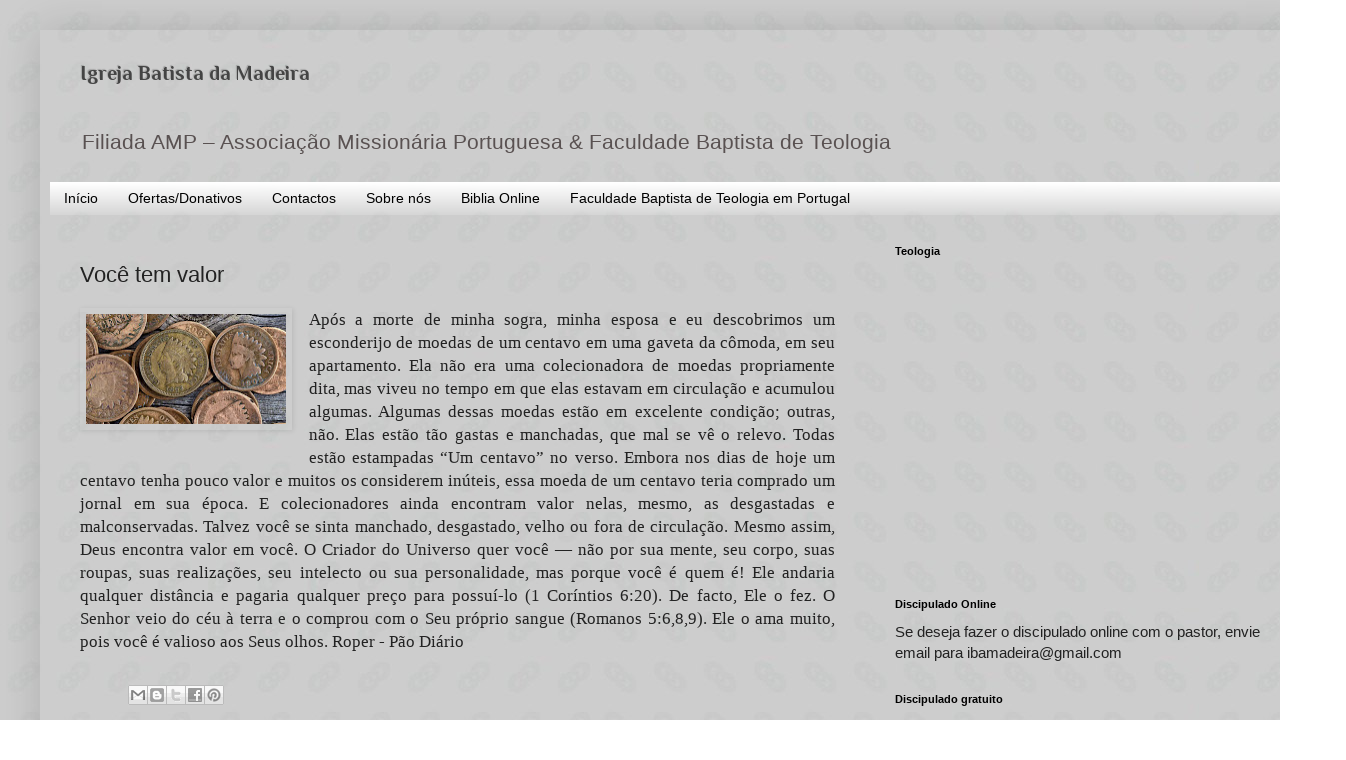

--- FILE ---
content_type: text/html; charset=UTF-8
request_url: https://www.ibamadeira.com/2018/01/voce-tem-valor.html
body_size: 13522
content:
<!DOCTYPE html>
<html class='v2' dir='ltr' lang='pt-PT'>
<head>
<link href='https://www.blogger.com/static/v1/widgets/335934321-css_bundle_v2.css' rel='stylesheet' type='text/css'/>
<meta content='width=1100' name='viewport'/>
<meta content='text/html; charset=UTF-8' http-equiv='Content-Type'/>
<meta content='blogger' name='generator'/>
<link href='https://www.ibamadeira.com/favicon.ico' rel='icon' type='image/x-icon'/>
<link href='https://www.ibamadeira.com/2018/01/voce-tem-valor.html' rel='canonical'/>
<link rel="alternate" type="application/atom+xml" title="Igreja Batista da Madeira - Atom" href="https://www.ibamadeira.com/feeds/posts/default" />
<link rel="alternate" type="application/rss+xml" title="Igreja Batista da Madeira - RSS" href="https://www.ibamadeira.com/feeds/posts/default?alt=rss" />
<link rel="service.post" type="application/atom+xml" title="Igreja Batista da Madeira - Atom" href="https://www.blogger.com/feeds/6021915508736080084/posts/default" />

<link rel="alternate" type="application/atom+xml" title="Igreja Batista da Madeira - Atom" href="https://www.ibamadeira.com/feeds/6606391363304222177/comments/default" />
<!--Can't find substitution for tag [blog.ieCssRetrofitLinks]-->
<link href='https://blogger.googleusercontent.com/img/b/R29vZ2xl/AVvXsEi_FT27AG2G0Wi0uhA-p14aIEWz45-pHSNA1y9bBqinPAQucPbKygXKHko27kJz3c33kG1VlmI3m5wtwowOet9_ZdoqgOgDdJyiws8eDow3TfRzewvnwOImUGkCGpyjWOwTe_dxcbf_Yss/s200/imagem.jpg' rel='image_src'/>
<meta content='https://www.ibamadeira.com/2018/01/voce-tem-valor.html' property='og:url'/>
<meta content='Você tem valor' property='og:title'/>
<meta content='    Após a morte de minha sogra, minha esposa e eu descobrimos um esconderijo de moedas de um centavo em uma gaveta da cômoda, em seu aparta...' property='og:description'/>
<meta content='https://blogger.googleusercontent.com/img/b/R29vZ2xl/AVvXsEi_FT27AG2G0Wi0uhA-p14aIEWz45-pHSNA1y9bBqinPAQucPbKygXKHko27kJz3c33kG1VlmI3m5wtwowOet9_ZdoqgOgDdJyiws8eDow3TfRzewvnwOImUGkCGpyjWOwTe_dxcbf_Yss/w1200-h630-p-k-no-nu/imagem.jpg' property='og:image'/>
<title>Igreja Batista da Madeira: Você tem valor</title>
<style type='text/css'>@font-face{font-family:'Philosopher';font-style:normal;font-weight:700;font-display:swap;src:url(//fonts.gstatic.com/s/philosopher/v21/vEFI2_5QCwIS4_Dhez5jcWjValgW8te1Xb7GlMo.woff2)format('woff2');unicode-range:U+0460-052F,U+1C80-1C8A,U+20B4,U+2DE0-2DFF,U+A640-A69F,U+FE2E-FE2F;}@font-face{font-family:'Philosopher';font-style:normal;font-weight:700;font-display:swap;src:url(//fonts.gstatic.com/s/philosopher/v21/vEFI2_5QCwIS4_Dhez5jcWjValgf8te1Xb7GlMo.woff2)format('woff2');unicode-range:U+0301,U+0400-045F,U+0490-0491,U+04B0-04B1,U+2116;}@font-face{font-family:'Philosopher';font-style:normal;font-weight:700;font-display:swap;src:url(//fonts.gstatic.com/s/philosopher/v21/vEFI2_5QCwIS4_Dhez5jcWjValgU8te1Xb7GlMo.woff2)format('woff2');unicode-range:U+0102-0103,U+0110-0111,U+0128-0129,U+0168-0169,U+01A0-01A1,U+01AF-01B0,U+0300-0301,U+0303-0304,U+0308-0309,U+0323,U+0329,U+1EA0-1EF9,U+20AB;}@font-face{font-family:'Philosopher';font-style:normal;font-weight:700;font-display:swap;src:url(//fonts.gstatic.com/s/philosopher/v21/vEFI2_5QCwIS4_Dhez5jcWjValgV8te1Xb7GlMo.woff2)format('woff2');unicode-range:U+0100-02BA,U+02BD-02C5,U+02C7-02CC,U+02CE-02D7,U+02DD-02FF,U+0304,U+0308,U+0329,U+1D00-1DBF,U+1E00-1E9F,U+1EF2-1EFF,U+2020,U+20A0-20AB,U+20AD-20C0,U+2113,U+2C60-2C7F,U+A720-A7FF;}@font-face{font-family:'Philosopher';font-style:normal;font-weight:700;font-display:swap;src:url(//fonts.gstatic.com/s/philosopher/v21/vEFI2_5QCwIS4_Dhez5jcWjValgb8te1Xb7G.woff2)format('woff2');unicode-range:U+0000-00FF,U+0131,U+0152-0153,U+02BB-02BC,U+02C6,U+02DA,U+02DC,U+0304,U+0308,U+0329,U+2000-206F,U+20AC,U+2122,U+2191,U+2193,U+2212,U+2215,U+FEFF,U+FFFD;}</style>
<style id='page-skin-1' type='text/css'><!--
/*
-----------------------------------------------
Blogger Template Style
Name:     Simple
Designer: Blogger
URL:      www.blogger.com
----------------------------------------------- */
/* Content
----------------------------------------------- */
body {
font: normal normal 15px Arial, Tahoma, Helvetica, FreeSans, sans-serif;
color: #222222;
background: rgba(0, 0, 0, 0) url(//4.bp.blogspot.com/-ixk5Ovvojdo/Vtv4AUR5cqI/AAAAAAAAWko/ElcRov18VPA/s0-r/potw1320a%2B%2528c%25C3%25B3pia%2529.jpg) repeat scroll top left;
padding: 0 40px 40px 40px;
}
html body .region-inner {
min-width: 0;
max-width: 100%;
width: auto;
}
h2 {
font-size: 22px;
}
a:link {
text-decoration:none;
color: #000000;
}
a:visited {
text-decoration:none;
color: #000000;
}
a:hover {
text-decoration:underline;
color: #000000;
}
.body-fauxcolumn-outer .fauxcolumn-inner {
background: transparent none repeat scroll top left;
_background-image: none;
}
.body-fauxcolumn-outer .cap-top {
position: absolute;
z-index: 1;
height: 400px;
width: 100%;
}
.body-fauxcolumn-outer .cap-top .cap-left {
width: 100%;
background: transparent none repeat-x scroll top left;
_background-image: none;
}
.content-outer {
-moz-box-shadow: 0 0 40px rgba(0, 0, 0, .15);
-webkit-box-shadow: 0 0 5px rgba(0, 0, 0, .15);
-goog-ms-box-shadow: 0 0 10px #333333;
box-shadow: 0 0 40px rgba(0, 0, 0, .15);
margin-bottom: 1px;
}
.content-inner {
padding: 10px 10px;
}
.content-inner {
background-color: rgba(0, 0, 0, 0);
}
/* Header
----------------------------------------------- */
.header-outer {
background: transparent none repeat-x scroll 0 -400px;
_background-image: none;
}
.Header h1 {
font: normal bold 20px Philosopher;
color: #444444;
text-shadow: -1px -1px 1px rgba(0, 0, 0, .2);
}
.Header h1 a {
color: #444444;
}
.Header .description {
font-size: 140%;
color: #595151;
}
.header-inner .Header .titlewrapper {
padding: 22px 30px;
}
.header-inner .Header .descriptionwrapper {
padding: 0 30px;
}
/* Tabs
----------------------------------------------- */
.tabs-inner .section:first-child {
border-top: 1px solid transparent;
}
.tabs-inner .section:first-child ul {
margin-top: -1px;
border-top: 1px solid transparent;
border-left: 0 solid transparent;
border-right: 0 solid transparent;
}
.tabs-inner .widget ul {
background: rgba(0, 0, 0, 0) url(https://resources.blogblog.com/blogblog/data/1kt/simple/gradients_light.png) repeat-x scroll 0 -800px;
_background-image: none;
border-bottom: 1px solid transparent;
margin-top: 0;
margin-left: -30px;
margin-right: -30px;
}
.tabs-inner .widget li a {
display: inline-block;
padding: .6em 1em;
font: normal normal 14px Arial, Tahoma, Helvetica, FreeSans, sans-serif;
color: #000000;
border-left: 1px solid rgba(0, 0, 0, 0);
border-right: 1px solid transparent;
}
.tabs-inner .widget li:first-child a {
border-left: none;
}
.tabs-inner .widget li.selected a, .tabs-inner .widget li a:hover {
color: #000000;
background-color: transparent;
text-decoration: none;
}
/* Columns
----------------------------------------------- */
.main-outer {
border-top: 0 solid transparent;
}
.fauxcolumn-left-outer .fauxcolumn-inner {
border-right: 1px solid transparent;
}
.fauxcolumn-right-outer .fauxcolumn-inner {
border-left: 1px solid transparent;
}
/* Headings
----------------------------------------------- */
div.widget > h2,
div.widget h2.title {
margin: 0 0 1em 0;
font: normal bold 11px Arial, Tahoma, Helvetica, FreeSans, sans-serif;
color: #000000;
}
/* Widgets
----------------------------------------------- */
.widget .zippy {
color: #999999;
text-shadow: 2px 2px 1px rgba(0, 0, 0, .1);
}
.widget .popular-posts ul {
list-style: none;
}
/* Posts
----------------------------------------------- */
h2.date-header {
font: normal bold 11px Arial, Tahoma, Helvetica, FreeSans, sans-serif;
}
.date-header span {
background-color: transparent;
color: #222222;
padding: inherit;
letter-spacing: inherit;
margin: inherit;
}
.main-inner {
padding-top: 30px;
padding-bottom: 30px;
}
.main-inner .column-center-inner {
padding: 0 15px;
}
.main-inner .column-center-inner .section {
margin: 0 15px;
}
.post {
margin: 0 0 25px 0;
}
h3.post-title, .comments h4 {
font: normal normal 22px Arial, Tahoma, Helvetica, FreeSans, sans-serif;
margin: .75em 0 0;
}
.post-body {
font-size: 110%;
line-height: 1.4;
position: relative;
}
.post-body img, .post-body .tr-caption-container, .Profile img, .Image img,
.BlogList .item-thumbnail img {
padding: 2px;
background: transparent;
border: 1px solid transparent;
-moz-box-shadow: 1px 1px 5px rgba(0, 0, 0, .1);
-webkit-box-shadow: 1px 1px 5px rgba(0, 0, 0, .1);
box-shadow: 1px 1px 5px rgba(0, 0, 0, .1);
}
.post-body img, .post-body .tr-caption-container {
padding: 5px;
}
.post-body .tr-caption-container {
color: transparent;
}
.post-body .tr-caption-container img {
padding: 0;
background: transparent;
border: none;
-moz-box-shadow: 0 0 0 rgba(0, 0, 0, .1);
-webkit-box-shadow: 0 0 0 rgba(0, 0, 0, .1);
box-shadow: 0 0 0 rgba(0, 0, 0, .1);
}
.post-header {
margin: 0 0 1.5em;
line-height: 1.6;
font-size: 90%;
}
.post-footer {
margin: 20px -2px 0;
padding: 5px 10px;
color: transparent;
background-color: transparent;
border-bottom: 1px solid transparent;
line-height: 1.6;
font-size: 90%;
}
#comments .comment-author {
padding-top: 1.5em;
border-top: 1px solid transparent;
background-position: 0 1.5em;
}
#comments .comment-author:first-child {
padding-top: 0;
border-top: none;
}
.avatar-image-container {
margin: .2em 0 0;
}
#comments .avatar-image-container img {
border: 1px solid transparent;
}
/* Comments
----------------------------------------------- */
.comments .comments-content .icon.blog-author {
background-repeat: no-repeat;
background-image: url([data-uri]);
}
.comments .comments-content .loadmore a {
border-top: 1px solid #999999;
border-bottom: 1px solid #999999;
}
.comments .comment-thread.inline-thread {
background-color: transparent;
}
.comments .continue {
border-top: 2px solid #999999;
}
/* Accents
---------------------------------------------- */
.section-columns td.columns-cell {
border-left: 1px solid transparent;
}
.blog-pager {
background: transparent none no-repeat scroll top center;
}
.blog-pager-older-link, .home-link,
.blog-pager-newer-link {
background-color: rgba(0, 0, 0, 0);
padding: 5px;
}
.footer-outer {
border-top: 0 dashed #bbbbbb;
}
/* Mobile
----------------------------------------------- */
body.mobile  {
background-size: auto;
}
.mobile .body-fauxcolumn-outer {
background: transparent none repeat scroll top left;
}
.mobile .body-fauxcolumn-outer .cap-top {
background-size: 100% auto;
}
.mobile .content-outer {
-webkit-box-shadow: 0 0 3px rgba(0, 0, 0, .15);
box-shadow: 0 0 3px rgba(0, 0, 0, .15);
}
.mobile .tabs-inner .widget ul {
margin-left: 0;
margin-right: 0;
}
.mobile .post {
margin: 0;
}
.mobile .main-inner .column-center-inner .section {
margin: 0;
}
.mobile .date-header span {
padding: 0.1em 10px;
margin: 0 -10px;
}
.mobile h3.post-title {
margin: 0;
}
.mobile .blog-pager {
background: transparent none no-repeat scroll top center;
}
.mobile .footer-outer {
border-top: none;
}
.mobile .main-inner, .mobile .footer-inner {
background-color: rgba(0, 0, 0, 0);
}
.mobile-index-contents {
color: #222222;
}
.mobile-link-button {
background-color: #000000;
}
.mobile-link-button a:link, .mobile-link-button a:visited {
color: #ffffff;
}
.mobile .tabs-inner .section:first-child {
border-top: none;
}
.mobile .tabs-inner .PageList .widget-content {
background-color: transparent;
color: #000000;
border-top: 1px solid transparent;
border-bottom: 1px solid transparent;
}
.mobile .tabs-inner .PageList .widget-content .pagelist-arrow {
border-left: 1px solid transparent;
}

--></style>
<style id='template-skin-1' type='text/css'><!--
body {
min-width: 1266px;
}
.content-outer, .content-fauxcolumn-outer, .region-inner {
min-width: 1266px;
max-width: 1266px;
_width: 1266px;
}
.main-inner .columns {
padding-left: 0px;
padding-right: 431px;
}
.main-inner .fauxcolumn-center-outer {
left: 0px;
right: 431px;
/* IE6 does not respect left and right together */
_width: expression(this.parentNode.offsetWidth -
parseInt("0px") -
parseInt("431px") + 'px');
}
.main-inner .fauxcolumn-left-outer {
width: 0px;
}
.main-inner .fauxcolumn-right-outer {
width: 431px;
}
.main-inner .column-left-outer {
width: 0px;
right: 100%;
margin-left: -0px;
}
.main-inner .column-right-outer {
width: 431px;
margin-right: -431px;
}
#layout {
min-width: 0;
}
#layout .content-outer {
min-width: 0;
width: 800px;
}
#layout .region-inner {
min-width: 0;
width: auto;
}
body#layout div.add_widget {
padding: 8px;
}
body#layout div.add_widget a {
margin-left: 32px;
}
--></style>
<style>
    body {background-image:url(\/\/4.bp.blogspot.com\/-ixk5Ovvojdo\/Vtv4AUR5cqI\/AAAAAAAAWko\/ElcRov18VPA\/s0-r\/potw1320a%2B%2528c%25C3%25B3pia%2529.jpg);}
    
@media (max-width: 200px) { body {background-image:url(\/\/4.bp.blogspot.com\/-ixk5Ovvojdo\/Vtv4AUR5cqI\/AAAAAAAAWko\/ElcRov18VPA\/w200\/potw1320a%2B%2528c%25C3%25B3pia%2529.jpg);}}
@media (max-width: 400px) and (min-width: 201px) { body {background-image:url(\/\/4.bp.blogspot.com\/-ixk5Ovvojdo\/Vtv4AUR5cqI\/AAAAAAAAWko\/ElcRov18VPA\/w400\/potw1320a%2B%2528c%25C3%25B3pia%2529.jpg);}}
@media (max-width: 800px) and (min-width: 401px) { body {background-image:url(\/\/4.bp.blogspot.com\/-ixk5Ovvojdo\/Vtv4AUR5cqI\/AAAAAAAAWko\/ElcRov18VPA\/w800\/potw1320a%2B%2528c%25C3%25B3pia%2529.jpg);}}
@media (max-width: 1200px) and (min-width: 801px) { body {background-image:url(\/\/4.bp.blogspot.com\/-ixk5Ovvojdo\/Vtv4AUR5cqI\/AAAAAAAAWko\/ElcRov18VPA\/w1200\/potw1320a%2B%2528c%25C3%25B3pia%2529.jpg);}}
/* Last tag covers anything over one higher than the previous max-size cap. */
@media (min-width: 1201px) { body {background-image:url(\/\/4.bp.blogspot.com\/-ixk5Ovvojdo\/Vtv4AUR5cqI\/AAAAAAAAWko\/ElcRov18VPA\/w1600\/potw1320a%2B%2528c%25C3%25B3pia%2529.jpg);}}
  </style>
<script type='text/javascript'>
        (function(i,s,o,g,r,a,m){i['GoogleAnalyticsObject']=r;i[r]=i[r]||function(){
        (i[r].q=i[r].q||[]).push(arguments)},i[r].l=1*new Date();a=s.createElement(o),
        m=s.getElementsByTagName(o)[0];a.async=1;a.src=g;m.parentNode.insertBefore(a,m)
        })(window,document,'script','https://www.google-analytics.com/analytics.js','ga');
        ga('create', 'UA-26896268-1', 'auto', 'blogger');
        ga('blogger.send', 'pageview');
      </script>
<link href='https://www.blogger.com/dyn-css/authorization.css?targetBlogID=6021915508736080084&amp;zx=b1f9fd77-04de-4524-be59-54a91a4e0b78' media='none' onload='if(media!=&#39;all&#39;)media=&#39;all&#39;' rel='stylesheet'/><noscript><link href='https://www.blogger.com/dyn-css/authorization.css?targetBlogID=6021915508736080084&amp;zx=b1f9fd77-04de-4524-be59-54a91a4e0b78' rel='stylesheet'/></noscript>
<meta name='google-adsense-platform-account' content='ca-host-pub-1556223355139109'/>
<meta name='google-adsense-platform-domain' content='blogspot.com'/>

<!-- data-ad-client=ca-pub-5953844847242924 -->

</head>
<body class='loading variant-pale'>
<div class='navbar no-items section' id='navbar' name='Navbar'>
</div>
<div class='body-fauxcolumns'>
<div class='fauxcolumn-outer body-fauxcolumn-outer'>
<div class='cap-top'>
<div class='cap-left'></div>
<div class='cap-right'></div>
</div>
<div class='fauxborder-left'>
<div class='fauxborder-right'></div>
<div class='fauxcolumn-inner'>
</div>
</div>
<div class='cap-bottom'>
<div class='cap-left'></div>
<div class='cap-right'></div>
</div>
</div>
</div>
<div class='content'>
<div class='content-fauxcolumns'>
<div class='fauxcolumn-outer content-fauxcolumn-outer'>
<div class='cap-top'>
<div class='cap-left'></div>
<div class='cap-right'></div>
</div>
<div class='fauxborder-left'>
<div class='fauxborder-right'></div>
<div class='fauxcolumn-inner'>
</div>
</div>
<div class='cap-bottom'>
<div class='cap-left'></div>
<div class='cap-right'></div>
</div>
</div>
</div>
<div class='content-outer'>
<div class='content-cap-top cap-top'>
<div class='cap-left'></div>
<div class='cap-right'></div>
</div>
<div class='fauxborder-left content-fauxborder-left'>
<div class='fauxborder-right content-fauxborder-right'></div>
<div class='content-inner'>
<header>
<div class='header-outer'>
<div class='header-cap-top cap-top'>
<div class='cap-left'></div>
<div class='cap-right'></div>
</div>
<div class='fauxborder-left header-fauxborder-left'>
<div class='fauxborder-right header-fauxborder-right'></div>
<div class='region-inner header-inner'>
<div class='header section' id='header' name='Cabeçalho'><div class='widget Header' data-version='1' id='Header1'>
<div id='header-inner'>
<div class='titlewrapper'>
<h1 class='title'>
<a href='https://www.ibamadeira.com/'>
Igreja Batista da Madeira
</a>
</h1>
</div>
<div class='descriptionwrapper'>
<p class='description'><span>Filiada AMP &#8211; Associação Missionária Portuguesa &amp; Faculdade Baptista de Teologia</span></p>
</div>
</div>
</div></div>
</div>
</div>
<div class='header-cap-bottom cap-bottom'>
<div class='cap-left'></div>
<div class='cap-right'></div>
</div>
</div>
</header>
<div class='tabs-outer'>
<div class='tabs-cap-top cap-top'>
<div class='cap-left'></div>
<div class='cap-right'></div>
</div>
<div class='fauxborder-left tabs-fauxborder-left'>
<div class='fauxborder-right tabs-fauxborder-right'></div>
<div class='region-inner tabs-inner'>
<div class='tabs section' id='crosscol' name='Entre colunas'><div class='widget PageList' data-version='1' id='PageList1'>
<h2>Páginas</h2>
<div class='widget-content'>
<ul>
<li>
<a href='https://www.ibamadeira.com/'>Início</a>
</li>
<li>
<a href='https://www.ibamadeira.com/p/iban-identificacao-internacional-de.html'>Ofertas/Donativos</a>
</li>
<li>
<a href='https://www.ibamadeira.com/p/contactos.html'>Contactos</a>
</li>
<li>
<a href='https://baptistanamadeira.blogspot.com/2011/02/declaracao-de-fe.html'>Sobre nós</a>
</li>
<li>
<a href='https://juntabatista.blogspot.com/'>Biblia Online</a>
</li>
<li>
<a href='https://www.ibamadeira.com/p/faculdade-baptista-de-teologia-em.html'>Faculdade Baptista de Teologia em Portugal</a>
</li>
</ul>
<div class='clear'></div>
</div>
</div></div>
<div class='tabs no-items section' id='crosscol-overflow' name='Cross-Column 2'></div>
</div>
</div>
<div class='tabs-cap-bottom cap-bottom'>
<div class='cap-left'></div>
<div class='cap-right'></div>
</div>
</div>
<div class='main-outer'>
<div class='main-cap-top cap-top'>
<div class='cap-left'></div>
<div class='cap-right'></div>
</div>
<div class='fauxborder-left main-fauxborder-left'>
<div class='fauxborder-right main-fauxborder-right'></div>
<div class='region-inner main-inner'>
<div class='columns fauxcolumns'>
<div class='fauxcolumn-outer fauxcolumn-center-outer'>
<div class='cap-top'>
<div class='cap-left'></div>
<div class='cap-right'></div>
</div>
<div class='fauxborder-left'>
<div class='fauxborder-right'></div>
<div class='fauxcolumn-inner'>
</div>
</div>
<div class='cap-bottom'>
<div class='cap-left'></div>
<div class='cap-right'></div>
</div>
</div>
<div class='fauxcolumn-outer fauxcolumn-left-outer'>
<div class='cap-top'>
<div class='cap-left'></div>
<div class='cap-right'></div>
</div>
<div class='fauxborder-left'>
<div class='fauxborder-right'></div>
<div class='fauxcolumn-inner'>
</div>
</div>
<div class='cap-bottom'>
<div class='cap-left'></div>
<div class='cap-right'></div>
</div>
</div>
<div class='fauxcolumn-outer fauxcolumn-right-outer'>
<div class='cap-top'>
<div class='cap-left'></div>
<div class='cap-right'></div>
</div>
<div class='fauxborder-left'>
<div class='fauxborder-right'></div>
<div class='fauxcolumn-inner'>
</div>
</div>
<div class='cap-bottom'>
<div class='cap-left'></div>
<div class='cap-right'></div>
</div>
</div>
<!-- corrects IE6 width calculation -->
<div class='columns-inner'>
<div class='column-center-outer'>
<div class='column-center-inner'>
<div class='main section' id='main' name='Principal'><div class='widget Blog' data-version='1' id='Blog1'>
<div class='blog-posts hfeed'>

          <div class="date-outer">
        

          <div class="date-posts">
        
<div class='post-outer'>
<div class='post hentry uncustomized-post-template' itemprop='blogPost' itemscope='itemscope' itemtype='http://schema.org/BlogPosting'>
<meta content='https://blogger.googleusercontent.com/img/b/R29vZ2xl/AVvXsEi_FT27AG2G0Wi0uhA-p14aIEWz45-pHSNA1y9bBqinPAQucPbKygXKHko27kJz3c33kG1VlmI3m5wtwowOet9_ZdoqgOgDdJyiws8eDow3TfRzewvnwOImUGkCGpyjWOwTe_dxcbf_Yss/s200/imagem.jpg' itemprop='image_url'/>
<meta content='6021915508736080084' itemprop='blogId'/>
<meta content='6606391363304222177' itemprop='postId'/>
<a name='6606391363304222177'></a>
<h3 class='post-title entry-title' itemprop='name'>
Você tem valor
</h3>
<div class='post-header'>
<div class='post-header-line-1'></div>
</div>
<div class='post-body entry-content' id='post-body-6606391363304222177' itemprop='description articleBody'>
<div class="post-content">
<div class="separator" style="clear: both; text-align: center;">
<a href="https://blogger.googleusercontent.com/img/b/R29vZ2xl/AVvXsEi_FT27AG2G0Wi0uhA-p14aIEWz45-pHSNA1y9bBqinPAQucPbKygXKHko27kJz3c33kG1VlmI3m5wtwowOet9_ZdoqgOgDdJyiws8eDow3TfRzewvnwOImUGkCGpyjWOwTe_dxcbf_Yss/s1600/imagem.jpg" imageanchor="1" style="clear: left; float: left; margin-bottom: 1em; margin-right: 1em;"><img border="0" data-original-height="425" data-original-width="770" height="110" src="https://blogger.googleusercontent.com/img/b/R29vZ2xl/AVvXsEi_FT27AG2G0Wi0uhA-p14aIEWz45-pHSNA1y9bBqinPAQucPbKygXKHko27kJz3c33kG1VlmI3m5wtwowOet9_ZdoqgOgDdJyiws8eDow3TfRzewvnwOImUGkCGpyjWOwTe_dxcbf_Yss/s200/imagem.jpg" width="200" /></a></div>
<div style="text-align: justify;">
<span style="font-family: Georgia, &quot;Times New Roman&quot;, serif;">Após a morte de minha sogra, minha esposa e eu descobrimos um esconderijo de moedas de um centavo em uma gaveta da cômoda, em seu apartamento. Ela não era uma colecionadora de moedas propriamente dita, mas viveu no tempo em que elas estavam em circulação e acumulou algumas. Algumas dessas moedas estão em excelente condição; outras, não. Elas estão tão gastas e manchadas, que mal se vê o relevo. Todas estão estampadas &#8220;Um centavo&#8221; no verso. Embora nos dias de hoje um centavo tenha pouco valor e muitos os considerem inúteis, essa moeda de um centavo teria comprado um jornal em sua época. E colecionadores ainda encontram valor nelas, mesmo, as desgastadas e malconservadas. Talvez você se sinta manchado, desgastado, velho ou fora de circulação. Mesmo assim, Deus encontra valor em você. O Criador do Universo quer você &#8212; não por sua mente, seu corpo, suas roupas, suas realizações, seu intelecto ou sua personalidade, mas porque você é quem é! Ele andaria qualquer distância e pagaria qualquer preço para possuí-lo (1 Coríntios 6:20). De facto, Ele o fez. O Senhor veio do céu à terra e o comprou com o Seu próprio sangue (Romanos 5:6,8,9). Ele o ama muito, pois você é valioso aos Seus olhos. Roper - Pão Diário</span></div>
</div>
<div style='clear: both;'></div>
</div>
<div class='post-footer'>
<div class='post-footer-line post-footer-line-1'>
<span class='post-author vcard'>
</span>
<span class='post-timestamp'>
</span>
<span class='post-comment-link'>
</span>
<span class='post-icons'>
</span>
<div class='post-share-buttons goog-inline-block'>
<a class='goog-inline-block share-button sb-email' href='https://www.blogger.com/share-post.g?blogID=6021915508736080084&postID=6606391363304222177&target=email' target='_blank' title='Enviar a mensagem por email'><span class='share-button-link-text'>Enviar a mensagem por email</span></a><a class='goog-inline-block share-button sb-blog' href='https://www.blogger.com/share-post.g?blogID=6021915508736080084&postID=6606391363304222177&target=blog' onclick='window.open(this.href, "_blank", "height=270,width=475"); return false;' target='_blank' title='Dê a sua opinião!'><span class='share-button-link-text'>Dê a sua opinião!</span></a><a class='goog-inline-block share-button sb-twitter' href='https://www.blogger.com/share-post.g?blogID=6021915508736080084&postID=6606391363304222177&target=twitter' target='_blank' title='Partilhar no X'><span class='share-button-link-text'>Partilhar no X</span></a><a class='goog-inline-block share-button sb-facebook' href='https://www.blogger.com/share-post.g?blogID=6021915508736080084&postID=6606391363304222177&target=facebook' onclick='window.open(this.href, "_blank", "height=430,width=640"); return false;' target='_blank' title='Partilhar no Facebook'><span class='share-button-link-text'>Partilhar no Facebook</span></a><a class='goog-inline-block share-button sb-pinterest' href='https://www.blogger.com/share-post.g?blogID=6021915508736080084&postID=6606391363304222177&target=pinterest' target='_blank' title='Partilhar no Pinterest'><span class='share-button-link-text'>Partilhar no Pinterest</span></a>
</div>
</div>
<div class='post-footer-line post-footer-line-2'>
<span class='post-labels'>
</span>
</div>
<div class='post-footer-line post-footer-line-3'>
<span class='post-location'>
</span>
</div>
</div>
</div>
<div class='comments' id='comments'>
<a name='comments'></a>
<h4>Sem comentários:</h4>
<div id='Blog1_comments-block-wrapper'>
<dl class='avatar-comment-indent' id='comments-block'>
</dl>
</div>
<p class='comment-footer'>
<a href='https://www.blogger.com/comment/fullpage/post/6021915508736080084/6606391363304222177' onclick='javascript:window.open(this.href, "bloggerPopup", "toolbar=0,location=0,statusbar=1,menubar=0,scrollbars=yes,width=640,height=500"); return false;'>Enviar um comentário</a>
</p>
</div>
</div>

        </div></div>
      
</div>
<div class='blog-pager' id='blog-pager'>
<span id='blog-pager-newer-link'>
<a class='blog-pager-newer-link' href='https://www.ibamadeira.com/2018/02/um-lider-servo.html' id='Blog1_blog-pager-newer-link' title='Mensagem mais recente'>Mensagem mais recente</a>
</span>
<span id='blog-pager-older-link'>
<a class='blog-pager-older-link' href='https://www.ibamadeira.com/2018/01/verdadeiro-abrigo.html' id='Blog1_blog-pager-older-link' title='Mensagem antiga'>Mensagem antiga</a>
</span>
<a class='home-link' href='https://www.ibamadeira.com/'>Página inicial</a>
</div>
<div class='clear'></div>
<div class='post-feeds'>
<div class='feed-links'>
Subscrever:
<a class='feed-link' href='https://www.ibamadeira.com/feeds/6606391363304222177/comments/default' target='_blank' type='application/atom+xml'>Enviar feedback (Atom)</a>
</div>
</div>
</div></div>
</div>
</div>
<div class='column-left-outer'>
<div class='column-left-inner'>
<aside>
</aside>
</div>
</div>
<div class='column-right-outer'>
<div class='column-right-inner'>
<aside>
<div class='sidebar section' id='sidebar-right-1'><div class='widget HTML' data-version='1' id='HTML1'>
<h2 class='title'>Teologia</h2>
<div class='widget-content'>
<iframe width="400" height="295" src="https://www.youtube.com/embed/IFgWyF00BV0" title="YouTube video player" frameborder="0" allow="accelerometer; autoplay; clipboard-write; encrypted-media; gyroscope; picture-in-picture" allowfullscreen></iframe>
</div>
<div class='clear'></div>
</div><div class='widget Text' data-version='1' id='Text1'>
<h2 class='title'>Discipulado Online</h2>
<div class='widget-content'>
Se deseja fazer o discipulado online com o pastor, envie email para ibamadeira@gmail.com
</div>
<div class='clear'></div>
</div><div class='widget HTML' data-version='1' id='HTML3'>
<h2 class='title'>Discipulado gratuito</h2>
<div class='widget-content'>
<a href="https://nuevavidaencristo.org/producto/portugues-portuguese/">Livros gratuitos, carregue aqui:<span style="font-weight:bold;">  (x)</span></a>
</div>
<div class='clear'></div>
</div><div class='widget FeaturedPost' data-version='1' id='FeaturedPost1'>
<h2 class='title'>Teologia</h2>
<div class='post-summary'>
<h3><a href='https://www.ibamadeira.com/2021/02/faculdade-baptista-de-teologia-em.html'>Faculdade Baptista de Teologia em Portugal</a></h3>
<p>
Esta Faculdade&#160;Baptista de Teologia nasceu (há já quase 30 anos) para que hoje os teus sonhos não morram. O STBNC é o gestor de toda a grade...
</p>
<img class='image' src='https://blogger.googleusercontent.com/img/b/R29vZ2xl/AVvXsEh9S9yzLHpPNLKooJcpOdxdyQNz7nzayfSEtFppZWxnggJt1nRtOEFm1FPgsGJf1nnW7AQsIbwP7RYDwDYarUHA9T8_5P5fdCMjGDZQnvOMsqfv7u9VlQUMeX4TM9nqxVk-O5aJQrp1JpA/w133-h128/image.png'/>
</div>
<style type='text/css'>
    .image {
      width: 100%;
    }
  </style>
<div class='clear'></div>
</div><div class='widget BlogList' data-version='1' id='BlogList1'>
<div class='widget-content'>
<div class='blog-list-container' id='BlogList1_container'>
<ul id='BlogList1_blogs'>
<li style='display: block;'>
<div class='blog-icon'>
<img data-lateloadsrc='https://lh3.googleusercontent.com/blogger_img_proxy/AEn0k_vTVu9p91NFVoHkxXcFnWTrHn2G4mV96TrIW0nm11BguZsGEy_8lfwu-d2Ps-NO_tcZv4j4pTw81IeNI1j3WTnsxx368DV1FnGjxEgEUvIsqw=s16-w16-h16' height='16' width='16'/>
</div>
<div class='blog-content'>
<div class='blog-title'>
<a href='http://inspiringtrust.blogspot.com/' target='_blank'>
Inspiring Trust</a>
</div>
<div class='item-content'>
</div>
</div>
<div style='clear: both;'></div>
</li>
<li style='display: block;'>
<div class='blog-icon'>
<img data-lateloadsrc='https://lh3.googleusercontent.com/blogger_img_proxy/AEn0k_tFe1GqwwzUfR0lacBTR6uTXU5FS4-3kUOGKUjx3zo4CZgI2uxo4_HtvYx6A2BseLZXheA5HpOsUZU2Mpi_E_hrREPDmN6Km8QHz95U=s16-w16-h16' height='16' width='16'/>
</div>
<div class='blog-content'>
<div class='blog-title'>
<a href='http://notrepain.blogspot.com/' target='_blank'>
Je suis le chemin</a>
</div>
<div class='item-content'>
</div>
</div>
<div style='clear: both;'></div>
</li>
<li style='display: block;'>
<div class='blog-icon'>
<img data-lateloadsrc='https://lh3.googleusercontent.com/blogger_img_proxy/AEn0k_vpt_mUz2BevFJ7U5MtoFtM9dYFN3gabAeBqEYryAlmzQX7iwOUbmvNn9qzD0fX0QRAskjOzGujltkBqgZQsatDu3RPHMIAJLj8K3_1d_aJ4yo=s16-w16-h16' height='16' width='16'/>
</div>
<div class='blog-content'>
<div class='blog-title'>
<a href='http://bautistamadeira.blogspot.com/' target='_blank'>
Verdad y Vida</a>
</div>
<div class='item-content'>
</div>
</div>
<div style='clear: both;'></div>
</li>
</ul>
<div class='clear'></div>
</div>
</div>
</div><div class='widget Image' data-version='1' id='Image1'>
<h2>Conferência Especial:</h2>
<div class='widget-content'>
<a href="//3.bp.blogspot.com/-CbhoGAMgF0M/UbN1E7hTw0I/AAAAAAAAGqs/gpwZbt3bECc/s1600/CAFE.png">
<img alt='Conferência Especial:' height='142' id='Image1_img' src='https://blogger.googleusercontent.com/img/b/R29vZ2xl/AVvXsEhO3FxMS46z7kuiuxyFvYTSILPmURlNUcN6Oyr97zP9wxdsCtSt1F4pjbf0KOXzSY3g7b4ryRetauS7y26LH6lnmMhUCWZVO9qZRCOE-ZOxc1i-N4nStSs8uu1GXdtx0VB2p6l3Wo_XIHw/s270/Screenshot-1.png' width='270'/>
</a>
<br/>
</div>
<div class='clear'></div>
</div><div class='widget PopularPosts' data-version='1' id='PopularPosts4'>
<h2>Importantes Artigos:</h2>
<div class='widget-content popular-posts'>
<ul>
<li>
<div class='item-content'>
<div class='item-thumbnail'>
<a href='https://www.ibamadeira.com/2011/02/declaracao-de-fe.html' target='_blank'>
<img alt='' border='0' src='https://blogger.googleusercontent.com/img/b/R29vZ2xl/AVvXsEjVR6q9G6_faG7VnzimnbAx9JeF2sjEFkGKCEN-VngzJVKoxzKK1vL6mHKZ1CspBQxhJ3ebhI0GGxhgf8rsFdDfNO9hOF_TFGMJmuMoTLXRgXfbJLORdz2CmZUL-ehaThQq04y7mjmcSFg/w72-h72-p-k-no-nu/CAFE.png'/>
</a>
</div>
<div class='item-title'><a href='https://www.ibamadeira.com/2011/02/declaracao-de-fe.html'>Sobre nós</a></div>
<div class='item-snippet'>  Um grupo aberto e acolhedor de amigos e irmãos na fé a proclamar a Palavra de Deus em Portugal. Convívio e apoio necessários a homens, mul...</div>
</div>
<div style='clear: both;'></div>
</li>
<li>
<div class='item-content'>
<div class='item-thumbnail'>
<a href='https://www.ibamadeira.com/2011/10/bandeira-da-regiao-autonoma-da-madeira.html' target='_blank'>
<img alt='' border='0' src='https://blogger.googleusercontent.com/img/b/R29vZ2xl/AVvXsEgxnV-UbmI7ELks7zXc8yrFKkQXuEmhDWAaCo1GYAi-lFc2Bu4xaIz1yq4jvsXGjJJfRORdKwF2qFACnz1ltbNopEj_V0C7CQmiYHqRbB2kRl2tmgdNoFuOOoAWCJNk5hyxW1c03RaxA5M/w72-h72-p-k-no-nu/%25C3%25B3scar.jpg'/>
</a>
</div>
<div class='item-title'><a href='https://www.ibamadeira.com/2011/10/bandeira-da-regiao-autonoma-da-madeira.html'>Ordem de Cristo</a></div>
<div class='item-snippet'>   Doe 1 euro clicando no botão amarelo na coluna ao lado. Deus abençoe!   A Bandeira da Região Autónoma da Madeira é um rectângulo que repr...</div>
</div>
<div style='clear: both;'></div>
</li>
<li>
<div class='item-content'>
<div class='item-thumbnail'>
<a href='https://www.ibamadeira.com/2021/02/faculdade-baptista-de-teologia-em.html' target='_blank'>
<img alt='' border='0' src='https://blogger.googleusercontent.com/img/b/R29vZ2xl/AVvXsEh9S9yzLHpPNLKooJcpOdxdyQNz7nzayfSEtFppZWxnggJt1nRtOEFm1FPgsGJf1nnW7AQsIbwP7RYDwDYarUHA9T8_5P5fdCMjGDZQnvOMsqfv7u9VlQUMeX4TM9nqxVk-O5aJQrp1JpA/w72-h72-p-k-no-nu/image.png'/>
</a>
</div>
<div class='item-title'><a href='https://www.ibamadeira.com/2021/02/faculdade-baptista-de-teologia-em.html'>Faculdade Baptista de Teologia em Portugal</a></div>
<div class='item-snippet'>Esta Faculdade&#160;Baptista de Teologia nasceu (há já quase 30 anos) para que hoje os teus sonhos não morram. O STBNC é o gestor de toda a grade...</div>
</div>
<div style='clear: both;'></div>
</li>
</ul>
<div class='clear'></div>
</div>
</div><div class='widget BlogArchive' data-version='1' id='BlogArchive1'>
<h2>Publicações:</h2>
<div class='widget-content'>
<div id='ArchiveList'>
<div id='BlogArchive1_ArchiveList'>
<select id='BlogArchive1_ArchiveMenu'>
<option value=''>Publicações:</option>
<option value='https://www.ibamadeira.com/2024/12/'>dezembro (6)</option>
<option value='https://www.ibamadeira.com/2024/11/'>novembro (12)</option>
<option value='https://www.ibamadeira.com/2024/10/'>outubro (2)</option>
<option value='https://www.ibamadeira.com/2024/04/'>abril (18)</option>
<option value='https://www.ibamadeira.com/2024/03/'>março (21)</option>
<option value='https://www.ibamadeira.com/2024/02/'>fevereiro (27)</option>
<option value='https://www.ibamadeira.com/2024/01/'>janeiro (18)</option>
<option value='https://www.ibamadeira.com/2023/01/'>janeiro (14)</option>
<option value='https://www.ibamadeira.com/2022/12/'>dezembro (6)</option>
<option value='https://www.ibamadeira.com/2022/11/'>novembro (4)</option>
<option value='https://www.ibamadeira.com/2022/10/'>outubro (12)</option>
<option value='https://www.ibamadeira.com/2022/09/'>setembro (22)</option>
<option value='https://www.ibamadeira.com/2022/08/'>agosto (31)</option>
<option value='https://www.ibamadeira.com/2022/07/'>julho (17)</option>
<option value='https://www.ibamadeira.com/2022/06/'>junho (30)</option>
<option value='https://www.ibamadeira.com/2022/05/'>maio (31)</option>
<option value='https://www.ibamadeira.com/2022/04/'>abril (30)</option>
<option value='https://www.ibamadeira.com/2022/03/'>março (31)</option>
<option value='https://www.ibamadeira.com/2022/02/'>fevereiro (28)</option>
<option value='https://www.ibamadeira.com/2022/01/'>janeiro (31)</option>
<option value='https://www.ibamadeira.com/2021/12/'>dezembro (31)</option>
<option value='https://www.ibamadeira.com/2021/11/'>novembro (30)</option>
<option value='https://www.ibamadeira.com/2021/10/'>outubro (32)</option>
<option value='https://www.ibamadeira.com/2021/09/'>setembro (28)</option>
<option value='https://www.ibamadeira.com/2021/08/'>agosto (38)</option>
<option value='https://www.ibamadeira.com/2021/07/'>julho (32)</option>
<option value='https://www.ibamadeira.com/2021/06/'>junho (27)</option>
<option value='https://www.ibamadeira.com/2021/05/'>maio (31)</option>
<option value='https://www.ibamadeira.com/2021/04/'>abril (30)</option>
<option value='https://www.ibamadeira.com/2021/03/'>março (30)</option>
<option value='https://www.ibamadeira.com/2021/02/'>fevereiro (29)</option>
<option value='https://www.ibamadeira.com/2021/01/'>janeiro (31)</option>
<option value='https://www.ibamadeira.com/2020/12/'>dezembro (31)</option>
<option value='https://www.ibamadeira.com/2020/11/'>novembro (29)</option>
<option value='https://www.ibamadeira.com/2020/10/'>outubro (31)</option>
<option value='https://www.ibamadeira.com/2020/09/'>setembro (27)</option>
<option value='https://www.ibamadeira.com/2020/08/'>agosto (20)</option>
<option value='https://www.ibamadeira.com/2018/12/'>dezembro (32)</option>
<option value='https://www.ibamadeira.com/2018/11/'>novembro (30)</option>
<option value='https://www.ibamadeira.com/2018/10/'>outubro (30)</option>
<option value='https://www.ibamadeira.com/2018/09/'>setembro (28)</option>
<option value='https://www.ibamadeira.com/2018/08/'>agosto (31)</option>
<option value='https://www.ibamadeira.com/2018/07/'>julho (26)</option>
<option value='https://www.ibamadeira.com/2018/06/'>junho (29)</option>
<option value='https://www.ibamadeira.com/2018/05/'>maio (31)</option>
<option value='https://www.ibamadeira.com/2018/04/'>abril (30)</option>
<option value='https://www.ibamadeira.com/2018/03/'>março (27)</option>
<option value='https://www.ibamadeira.com/2018/02/'>fevereiro (24)</option>
<option value='https://www.ibamadeira.com/2018/01/'>janeiro (7)</option>
<option value='https://www.ibamadeira.com/2017/12/'>dezembro (7)</option>
<option value='https://www.ibamadeira.com/2017/11/'>novembro (30)</option>
<option value='https://www.ibamadeira.com/2017/10/'>outubro (31)</option>
<option value='https://www.ibamadeira.com/2017/09/'>setembro (30)</option>
<option value='https://www.ibamadeira.com/2017/08/'>agosto (30)</option>
<option value='https://www.ibamadeira.com/2017/07/'>julho (32)</option>
<option value='https://www.ibamadeira.com/2017/06/'>junho (27)</option>
<option value='https://www.ibamadeira.com/2017/05/'>maio (30)</option>
<option value='https://www.ibamadeira.com/2017/04/'>abril (30)</option>
<option value='https://www.ibamadeira.com/2017/03/'>março (31)</option>
<option value='https://www.ibamadeira.com/2017/02/'>fevereiro (28)</option>
<option value='https://www.ibamadeira.com/2017/01/'>janeiro (31)</option>
<option value='https://www.ibamadeira.com/2016/12/'>dezembro (31)</option>
<option value='https://www.ibamadeira.com/2016/11/'>novembro (30)</option>
<option value='https://www.ibamadeira.com/2016/10/'>outubro (31)</option>
<option value='https://www.ibamadeira.com/2016/09/'>setembro (31)</option>
<option value='https://www.ibamadeira.com/2016/08/'>agosto (31)</option>
<option value='https://www.ibamadeira.com/2016/07/'>julho (31)</option>
<option value='https://www.ibamadeira.com/2016/06/'>junho (30)</option>
<option value='https://www.ibamadeira.com/2016/05/'>maio (31)</option>
<option value='https://www.ibamadeira.com/2016/04/'>abril (30)</option>
<option value='https://www.ibamadeira.com/2016/03/'>março (31)</option>
<option value='https://www.ibamadeira.com/2016/02/'>fevereiro (29)</option>
<option value='https://www.ibamadeira.com/2016/01/'>janeiro (31)</option>
<option value='https://www.ibamadeira.com/2015/12/'>dezembro (31)</option>
<option value='https://www.ibamadeira.com/2015/11/'>novembro (30)</option>
<option value='https://www.ibamadeira.com/2015/10/'>outubro (31)</option>
<option value='https://www.ibamadeira.com/2015/09/'>setembro (31)</option>
<option value='https://www.ibamadeira.com/2015/08/'>agosto (31)</option>
<option value='https://www.ibamadeira.com/2015/07/'>julho (31)</option>
<option value='https://www.ibamadeira.com/2015/06/'>junho (30)</option>
<option value='https://www.ibamadeira.com/2015/05/'>maio (31)</option>
<option value='https://www.ibamadeira.com/2015/04/'>abril (30)</option>
<option value='https://www.ibamadeira.com/2015/03/'>março (31)</option>
<option value='https://www.ibamadeira.com/2015/02/'>fevereiro (28)</option>
<option value='https://www.ibamadeira.com/2015/01/'>janeiro (31)</option>
<option value='https://www.ibamadeira.com/2014/12/'>dezembro (31)</option>
<option value='https://www.ibamadeira.com/2014/11/'>novembro (28)</option>
<option value='https://www.ibamadeira.com/2014/10/'>outubro (31)</option>
<option value='https://www.ibamadeira.com/2014/09/'>setembro (38)</option>
<option value='https://www.ibamadeira.com/2014/08/'>agosto (31)</option>
<option value='https://www.ibamadeira.com/2014/07/'>julho (31)</option>
<option value='https://www.ibamadeira.com/2014/06/'>junho (30)</option>
<option value='https://www.ibamadeira.com/2014/05/'>maio (32)</option>
<option value='https://www.ibamadeira.com/2014/04/'>abril (30)</option>
<option value='https://www.ibamadeira.com/2014/03/'>março (31)</option>
<option value='https://www.ibamadeira.com/2014/02/'>fevereiro (30)</option>
<option value='https://www.ibamadeira.com/2014/01/'>janeiro (33)</option>
<option value='https://www.ibamadeira.com/2013/12/'>dezembro (31)</option>
<option value='https://www.ibamadeira.com/2013/11/'>novembro (30)</option>
<option value='https://www.ibamadeira.com/2013/10/'>outubro (31)</option>
<option value='https://www.ibamadeira.com/2013/09/'>setembro (32)</option>
<option value='https://www.ibamadeira.com/2013/08/'>agosto (31)</option>
<option value='https://www.ibamadeira.com/2013/07/'>julho (23)</option>
<option value='https://www.ibamadeira.com/2013/06/'>junho (30)</option>
<option value='https://www.ibamadeira.com/2013/05/'>maio (32)</option>
<option value='https://www.ibamadeira.com/2013/04/'>abril (35)</option>
<option value='https://www.ibamadeira.com/2013/03/'>março (50)</option>
<option value='https://www.ibamadeira.com/2013/02/'>fevereiro (65)</option>
<option value='https://www.ibamadeira.com/2013/01/'>janeiro (68)</option>
<option value='https://www.ibamadeira.com/2012/12/'>dezembro (57)</option>
<option value='https://www.ibamadeira.com/2012/11/'>novembro (39)</option>
<option value='https://www.ibamadeira.com/2012/10/'>outubro (32)</option>
<option value='https://www.ibamadeira.com/2012/09/'>setembro (30)</option>
<option value='https://www.ibamadeira.com/2012/08/'>agosto (36)</option>
<option value='https://www.ibamadeira.com/2012/07/'>julho (41)</option>
<option value='https://www.ibamadeira.com/2012/06/'>junho (53)</option>
<option value='https://www.ibamadeira.com/2012/05/'>maio (34)</option>
<option value='https://www.ibamadeira.com/2012/04/'>abril (31)</option>
<option value='https://www.ibamadeira.com/2012/03/'>março (13)</option>
<option value='https://www.ibamadeira.com/2012/02/'>fevereiro (5)</option>
<option value='https://www.ibamadeira.com/2012/01/'>janeiro (1)</option>
<option value='https://www.ibamadeira.com/2011/12/'>dezembro (1)</option>
<option value='https://www.ibamadeira.com/2011/11/'>novembro (1)</option>
<option value='https://www.ibamadeira.com/2011/10/'>outubro (14)</option>
<option value='https://www.ibamadeira.com/2011/09/'>setembro (18)</option>
<option value='https://www.ibamadeira.com/2011/08/'>agosto (30)</option>
<option value='https://www.ibamadeira.com/2011/07/'>julho (2)</option>
<option value='https://www.ibamadeira.com/2011/04/'>abril (4)</option>
<option value='https://www.ibamadeira.com/2011/02/'>fevereiro (1)</option>
</select>
</div>
</div>
<div class='clear'></div>
</div>
</div><div class='widget PopularPosts' data-version='1' id='PopularPosts1'>
<h2>Outros artigos:</h2>
<div class='widget-content popular-posts'>
<ul>
<li>
<div class='item-content'>
<div class='item-thumbnail'>
<a href='https://www.ibamadeira.com/2024/12/grandes-expectativas.html' target='_blank'>
<img alt='' border='0' src='https://blogger.googleusercontent.com/img/b/R29vZ2xl/AVvXsEhcg-tynQP9Q7CjOByAfiVUtx8XYuYrasTC8pUVn-F8l_JsQKsM39Ftnjf8YUHwNggpTNJ-trD7f7-Vs-yPY_qMd7rTFLvUiR49eudcgX520WMmqE3QKw3FZA8BLY8eBtJ6Ke0BbklGJAmfdebc3oA22nhMp8wS79Ro4Bd9rORghgsVWVs3u2tEMnw0MVM/w72-h72-p-k-no-nu/imagem.jpeg'/>
</a>
</div>
<div class='item-title'><a href='https://www.ibamadeira.com/2024/12/grandes-expectativas.html'>Grandes expectativas</a></div>
<div class='item-snippet'>Era um dia agitado antes do Natal, uma idosa se aproximou lentamente do balcão dos correios já lotado. Percebendo a sua vagarosidade, o func...</div>
</div>
<div style='clear: both;'></div>
</li>
<li>
<div class='item-content'>
<div class='item-thumbnail'>
<a href='https://www.ibamadeira.com/2011/10/bandeira-da-regiao-autonoma-da-madeira.html' target='_blank'>
<img alt='' border='0' src='https://blogger.googleusercontent.com/img/b/R29vZ2xl/AVvXsEgxnV-UbmI7ELks7zXc8yrFKkQXuEmhDWAaCo1GYAi-lFc2Bu4xaIz1yq4jvsXGjJJfRORdKwF2qFACnz1ltbNopEj_V0C7CQmiYHqRbB2kRl2tmgdNoFuOOoAWCJNk5hyxW1c03RaxA5M/w72-h72-p-k-no-nu/%25C3%25B3scar.jpg'/>
</a>
</div>
<div class='item-title'><a href='https://www.ibamadeira.com/2011/10/bandeira-da-regiao-autonoma-da-madeira.html'>Ordem de Cristo</a></div>
<div class='item-snippet'>   Doe 1 euro clicando no botão amarelo na coluna ao lado. Deus abençoe!   A Bandeira da Região Autónoma da Madeira é um rectângulo que repr...</div>
</div>
<div style='clear: both;'></div>
</li>
<li>
<div class='item-content'>
<div class='item-thumbnail'>
<a href='https://www.ibamadeira.com/2011/02/declaracao-de-fe.html' target='_blank'>
<img alt='' border='0' src='https://blogger.googleusercontent.com/img/b/R29vZ2xl/AVvXsEjVR6q9G6_faG7VnzimnbAx9JeF2sjEFkGKCEN-VngzJVKoxzKK1vL6mHKZ1CspBQxhJ3ebhI0GGxhgf8rsFdDfNO9hOF_TFGMJmuMoTLXRgXfbJLORdz2CmZUL-ehaThQq04y7mjmcSFg/w72-h72-p-k-no-nu/CAFE.png'/>
</a>
</div>
<div class='item-title'><a href='https://www.ibamadeira.com/2011/02/declaracao-de-fe.html'>Sobre nós</a></div>
<div class='item-snippet'>  Um grupo aberto e acolhedor de amigos e irmãos na fé a proclamar a Palavra de Deus em Portugal. Convívio e apoio necessários a homens, mul...</div>
</div>
<div style='clear: both;'></div>
</li>
</ul>
<div class='clear'></div>
</div>
</div></div>
<table border='0' cellpadding='0' cellspacing='0' class='section-columns columns-2'>
<tbody>
<tr>
<td class='first columns-cell'>
<div class='sidebar no-items section' id='sidebar-right-2-1'></div>
</td>
<td class='columns-cell'>
<div class='sidebar no-items section' id='sidebar-right-2-2'></div>
</td>
</tr>
</tbody>
</table>
<div class='sidebar no-items section' id='sidebar-right-3'></div>
</aside>
</div>
</div>
</div>
<div style='clear: both'></div>
<!-- columns -->
</div>
<!-- main -->
</div>
</div>
<div class='main-cap-bottom cap-bottom'>
<div class='cap-left'></div>
<div class='cap-right'></div>
</div>
</div>
<footer>
<div class='footer-outer'>
<div class='footer-cap-top cap-top'>
<div class='cap-left'></div>
<div class='cap-right'></div>
</div>
<div class='fauxborder-left footer-fauxborder-left'>
<div class='fauxborder-right footer-fauxborder-right'></div>
<div class='region-inner footer-inner'>
<div class='foot section' id='footer-1'><div class='widget Followers' data-version='1' id='Followers1'>
<h2 class='title'>Seguidores</h2>
<div class='widget-content'>
<div id='Followers1-wrapper'>
<div style='margin-right:2px;'>
<div><script type="text/javascript" src="https://apis.google.com/js/platform.js"></script>
<div id="followers-iframe-container"></div>
<script type="text/javascript">
    window.followersIframe = null;
    function followersIframeOpen(url) {
      gapi.load("gapi.iframes", function() {
        if (gapi.iframes && gapi.iframes.getContext) {
          window.followersIframe = gapi.iframes.getContext().openChild({
            url: url,
            where: document.getElementById("followers-iframe-container"),
            messageHandlersFilter: gapi.iframes.CROSS_ORIGIN_IFRAMES_FILTER,
            messageHandlers: {
              '_ready': function(obj) {
                window.followersIframe.getIframeEl().height = obj.height;
              },
              'reset': function() {
                window.followersIframe.close();
                followersIframeOpen("https://www.blogger.com/followers/frame/6021915508736080084?colors\x3dCgt0cmFuc3BhcmVudBILdHJhbnNwYXJlbnQaByNmZmZmZmYiByMwMDAwMDAqC3RyYW5zcGFyZW50MgcjMDAwMDAwOgcjZmZmZmZmQgcjMDAwMDAwSgcjZmZmZmZmUgcjMDAwMDAwWgt0cmFuc3BhcmVudA%3D%3D\x26pageSize\x3d21\x26hl\x3dpt-PT\x26origin\x3dhttps://www.ibamadeira.com");
              },
              'open': function(url) {
                window.followersIframe.close();
                followersIframeOpen(url);
              }
            }
          });
        }
      });
    }
    followersIframeOpen("https://www.blogger.com/followers/frame/6021915508736080084?colors\x3dCgt0cmFuc3BhcmVudBILdHJhbnNwYXJlbnQaByNmZmZmZmYiByMwMDAwMDAqC3RyYW5zcGFyZW50MgcjMDAwMDAwOgcjZmZmZmZmQgcjMDAwMDAwSgcjZmZmZmZmUgcjMDAwMDAwWgt0cmFuc3BhcmVudA%3D%3D\x26pageSize\x3d21\x26hl\x3dpt-PT\x26origin\x3dhttps://www.ibamadeira.com");
  </script></div>
</div>
</div>
<div class='clear'></div>
</div>
</div></div>
<table border='0' cellpadding='0' cellspacing='0' class='section-columns columns-3'>
<tbody>
<tr>
<td class='first columns-cell'>
<div class='foot no-items section' id='footer-2-1'></div>
</td>
<td class='columns-cell'>
<div class='foot no-items section' id='footer-2-2'></div>
</td>
<td class='columns-cell'>
<div class='foot no-items section' id='footer-2-3'></div>
</td>
</tr>
</tbody>
</table>
<!-- outside of the include in order to lock Attribution widget -->
<div class='foot section' id='footer-3' name='Rodapé'><div class='widget Attribution' data-version='1' id='Attribution1'>
<div class='widget-content' style='text-align: center;'>
AMP - Associação Missionária Portuguesa. Tema Simples. Com tecnologia do <a href='https://www.blogger.com' target='_blank'>Blogger</a>.
</div>
<div class='clear'></div>
</div></div>
</div>
</div>
<div class='footer-cap-bottom cap-bottom'>
<div class='cap-left'></div>
<div class='cap-right'></div>
</div>
</div>
</footer>
<!-- content -->
</div>
</div>
<div class='content-cap-bottom cap-bottom'>
<div class='cap-left'></div>
<div class='cap-right'></div>
</div>
</div>
</div>
<script type='text/javascript'>
    window.setTimeout(function() {
        document.body.className = document.body.className.replace('loading', '');
      }, 10);
  </script>

<script type="text/javascript" src="https://www.blogger.com/static/v1/widgets/2028843038-widgets.js"></script>
<script type='text/javascript'>
window['__wavt'] = 'AOuZoY6zXIq5mv3eoJIVdq9UL7qZc7I27g:1769236619945';_WidgetManager._Init('//www.blogger.com/rearrange?blogID\x3d6021915508736080084','//www.ibamadeira.com/2018/01/voce-tem-valor.html','6021915508736080084');
_WidgetManager._SetDataContext([{'name': 'blog', 'data': {'blogId': '6021915508736080084', 'title': 'Igreja Batista da Madeira', 'url': 'https://www.ibamadeira.com/2018/01/voce-tem-valor.html', 'canonicalUrl': 'https://www.ibamadeira.com/2018/01/voce-tem-valor.html', 'homepageUrl': 'https://www.ibamadeira.com/', 'searchUrl': 'https://www.ibamadeira.com/search', 'canonicalHomepageUrl': 'https://www.ibamadeira.com/', 'blogspotFaviconUrl': 'https://www.ibamadeira.com/favicon.ico', 'bloggerUrl': 'https://www.blogger.com', 'hasCustomDomain': true, 'httpsEnabled': true, 'enabledCommentProfileImages': true, 'gPlusViewType': 'FILTERED_POSTMOD', 'adultContent': false, 'analyticsAccountNumber': 'UA-26896268-1', 'encoding': 'UTF-8', 'locale': 'pt-PT', 'localeUnderscoreDelimited': 'pt_pt', 'languageDirection': 'ltr', 'isPrivate': false, 'isMobile': false, 'isMobileRequest': false, 'mobileClass': '', 'isPrivateBlog': false, 'isDynamicViewsAvailable': true, 'feedLinks': '\x3clink rel\x3d\x22alternate\x22 type\x3d\x22application/atom+xml\x22 title\x3d\x22Igreja Batista da Madeira - Atom\x22 href\x3d\x22https://www.ibamadeira.com/feeds/posts/default\x22 /\x3e\n\x3clink rel\x3d\x22alternate\x22 type\x3d\x22application/rss+xml\x22 title\x3d\x22Igreja Batista da Madeira - RSS\x22 href\x3d\x22https://www.ibamadeira.com/feeds/posts/default?alt\x3drss\x22 /\x3e\n\x3clink rel\x3d\x22service.post\x22 type\x3d\x22application/atom+xml\x22 title\x3d\x22Igreja Batista da Madeira - Atom\x22 href\x3d\x22https://www.blogger.com/feeds/6021915508736080084/posts/default\x22 /\x3e\n\n\x3clink rel\x3d\x22alternate\x22 type\x3d\x22application/atom+xml\x22 title\x3d\x22Igreja Batista da Madeira - Atom\x22 href\x3d\x22https://www.ibamadeira.com/feeds/6606391363304222177/comments/default\x22 /\x3e\n', 'meTag': '', 'adsenseClientId': 'ca-pub-5953844847242924', 'adsenseHostId': 'ca-host-pub-1556223355139109', 'adsenseHasAds': false, 'adsenseAutoAds': false, 'boqCommentIframeForm': true, 'loginRedirectParam': '', 'view': '', 'dynamicViewsCommentsSrc': '//www.blogblog.com/dynamicviews/4224c15c4e7c9321/js/comments.js', 'dynamicViewsScriptSrc': '//www.blogblog.com/dynamicviews/6e0d22adcfa5abea', 'plusOneApiSrc': 'https://apis.google.com/js/platform.js', 'disableGComments': true, 'interstitialAccepted': false, 'sharing': {'platforms': [{'name': 'Obter link', 'key': 'link', 'shareMessage': 'Obter link', 'target': ''}, {'name': 'Facebook', 'key': 'facebook', 'shareMessage': 'Partilhar no Facebook', 'target': 'facebook'}, {'name': 'D\xea a sua opini\xe3o!', 'key': 'blogThis', 'shareMessage': 'D\xea a sua opini\xe3o!', 'target': 'blog'}, {'name': 'X', 'key': 'twitter', 'shareMessage': 'Partilhar no X', 'target': 'twitter'}, {'name': 'Pinterest', 'key': 'pinterest', 'shareMessage': 'Partilhar no Pinterest', 'target': 'pinterest'}, {'name': 'Email', 'key': 'email', 'shareMessage': 'Email', 'target': 'email'}], 'disableGooglePlus': true, 'googlePlusShareButtonWidth': 0, 'googlePlusBootstrap': '\x3cscript type\x3d\x22text/javascript\x22\x3ewindow.___gcfg \x3d {\x27lang\x27: \x27pt_PT\x27};\x3c/script\x3e'}, 'hasCustomJumpLinkMessage': true, 'jumpLinkMessage': 'Read more \xbb', 'pageType': 'item', 'postId': '6606391363304222177', 'postImageThumbnailUrl': 'https://blogger.googleusercontent.com/img/b/R29vZ2xl/AVvXsEi_FT27AG2G0Wi0uhA-p14aIEWz45-pHSNA1y9bBqinPAQucPbKygXKHko27kJz3c33kG1VlmI3m5wtwowOet9_ZdoqgOgDdJyiws8eDow3TfRzewvnwOImUGkCGpyjWOwTe_dxcbf_Yss/s72-c/imagem.jpg', 'postImageUrl': 'https://blogger.googleusercontent.com/img/b/R29vZ2xl/AVvXsEi_FT27AG2G0Wi0uhA-p14aIEWz45-pHSNA1y9bBqinPAQucPbKygXKHko27kJz3c33kG1VlmI3m5wtwowOet9_ZdoqgOgDdJyiws8eDow3TfRzewvnwOImUGkCGpyjWOwTe_dxcbf_Yss/s200/imagem.jpg', 'pageName': 'Voc\xea tem valor', 'pageTitle': 'Igreja Batista da Madeira: Voc\xea tem valor'}}, {'name': 'features', 'data': {}}, {'name': 'messages', 'data': {'edit': 'Editar', 'linkCopiedToClipboard': 'Link copiado para a \xe1rea de transfer\xeancia!', 'ok': 'Ok', 'postLink': 'Link da mensagem'}}, {'name': 'template', 'data': {'name': 'Simple', 'localizedName': 'Simples', 'isResponsive': false, 'isAlternateRendering': false, 'isCustom': false, 'variant': 'pale', 'variantId': 'pale'}}, {'name': 'view', 'data': {'classic': {'name': 'classic', 'url': '?view\x3dclassic'}, 'flipcard': {'name': 'flipcard', 'url': '?view\x3dflipcard'}, 'magazine': {'name': 'magazine', 'url': '?view\x3dmagazine'}, 'mosaic': {'name': 'mosaic', 'url': '?view\x3dmosaic'}, 'sidebar': {'name': 'sidebar', 'url': '?view\x3dsidebar'}, 'snapshot': {'name': 'snapshot', 'url': '?view\x3dsnapshot'}, 'timeslide': {'name': 'timeslide', 'url': '?view\x3dtimeslide'}, 'isMobile': false, 'title': 'Voc\xea tem valor', 'description': '    Ap\xf3s a morte de minha sogra, minha esposa e eu descobrimos um esconderijo de moedas de um centavo em uma gaveta da c\xf4moda, em seu aparta...', 'featuredImage': 'https://blogger.googleusercontent.com/img/b/R29vZ2xl/AVvXsEi_FT27AG2G0Wi0uhA-p14aIEWz45-pHSNA1y9bBqinPAQucPbKygXKHko27kJz3c33kG1VlmI3m5wtwowOet9_ZdoqgOgDdJyiws8eDow3TfRzewvnwOImUGkCGpyjWOwTe_dxcbf_Yss/s200/imagem.jpg', 'url': 'https://www.ibamadeira.com/2018/01/voce-tem-valor.html', 'type': 'item', 'isSingleItem': true, 'isMultipleItems': false, 'isError': false, 'isPage': false, 'isPost': true, 'isHomepage': false, 'isArchive': false, 'isLabelSearch': false, 'postId': 6606391363304222177}}]);
_WidgetManager._RegisterWidget('_HeaderView', new _WidgetInfo('Header1', 'header', document.getElementById('Header1'), {}, 'displayModeFull'));
_WidgetManager._RegisterWidget('_PageListView', new _WidgetInfo('PageList1', 'crosscol', document.getElementById('PageList1'), {'title': 'P\xe1ginas', 'links': [{'isCurrentPage': false, 'href': 'https://www.ibamadeira.com/', 'title': 'In\xedcio'}, {'isCurrentPage': false, 'href': 'https://www.ibamadeira.com/p/iban-identificacao-internacional-de.html', 'id': '823040749114288471', 'title': 'Ofertas/Donativos'}, {'isCurrentPage': false, 'href': 'https://www.ibamadeira.com/p/contactos.html', 'id': '8987333329379342075', 'title': 'Contactos'}, {'isCurrentPage': false, 'href': 'https://baptistanamadeira.blogspot.com/2011/02/declaracao-de-fe.html', 'title': 'Sobre n\xf3s'}, {'isCurrentPage': false, 'href': 'https://juntabatista.blogspot.com/', 'title': 'Biblia Online'}, {'isCurrentPage': false, 'href': 'https://www.ibamadeira.com/p/faculdade-baptista-de-teologia-em.html', 'id': '4599185000112869897', 'title': 'Faculdade Baptista de Teologia em Portugal'}], 'mobile': false, 'showPlaceholder': true, 'hasCurrentPage': false}, 'displayModeFull'));
_WidgetManager._RegisterWidget('_BlogView', new _WidgetInfo('Blog1', 'main', document.getElementById('Blog1'), {'cmtInteractionsEnabled': false, 'lightboxEnabled': true, 'lightboxModuleUrl': 'https://www.blogger.com/static/v1/jsbin/1721043649-lbx__pt_pt.js', 'lightboxCssUrl': 'https://www.blogger.com/static/v1/v-css/828616780-lightbox_bundle.css'}, 'displayModeFull'));
_WidgetManager._RegisterWidget('_HTMLView', new _WidgetInfo('HTML1', 'sidebar-right-1', document.getElementById('HTML1'), {}, 'displayModeFull'));
_WidgetManager._RegisterWidget('_TextView', new _WidgetInfo('Text1', 'sidebar-right-1', document.getElementById('Text1'), {}, 'displayModeFull'));
_WidgetManager._RegisterWidget('_HTMLView', new _WidgetInfo('HTML3', 'sidebar-right-1', document.getElementById('HTML3'), {}, 'displayModeFull'));
_WidgetManager._RegisterWidget('_FeaturedPostView', new _WidgetInfo('FeaturedPost1', 'sidebar-right-1', document.getElementById('FeaturedPost1'), {}, 'displayModeFull'));
_WidgetManager._RegisterWidget('_BlogListView', new _WidgetInfo('BlogList1', 'sidebar-right-1', document.getElementById('BlogList1'), {'numItemsToShow': 0, 'totalItems': 3}, 'displayModeFull'));
_WidgetManager._RegisterWidget('_ImageView', new _WidgetInfo('Image1', 'sidebar-right-1', document.getElementById('Image1'), {'resize': true}, 'displayModeFull'));
_WidgetManager._RegisterWidget('_PopularPostsView', new _WidgetInfo('PopularPosts4', 'sidebar-right-1', document.getElementById('PopularPosts4'), {}, 'displayModeFull'));
_WidgetManager._RegisterWidget('_BlogArchiveView', new _WidgetInfo('BlogArchive1', 'sidebar-right-1', document.getElementById('BlogArchive1'), {'languageDirection': 'ltr', 'loadingMessage': 'A carregar\x26hellip;'}, 'displayModeFull'));
_WidgetManager._RegisterWidget('_PopularPostsView', new _WidgetInfo('PopularPosts1', 'sidebar-right-1', document.getElementById('PopularPosts1'), {}, 'displayModeFull'));
_WidgetManager._RegisterWidget('_FollowersView', new _WidgetInfo('Followers1', 'footer-1', document.getElementById('Followers1'), {}, 'displayModeFull'));
_WidgetManager._RegisterWidget('_AttributionView', new _WidgetInfo('Attribution1', 'footer-3', document.getElementById('Attribution1'), {}, 'displayModeFull'));
</script>
</body>
</html>